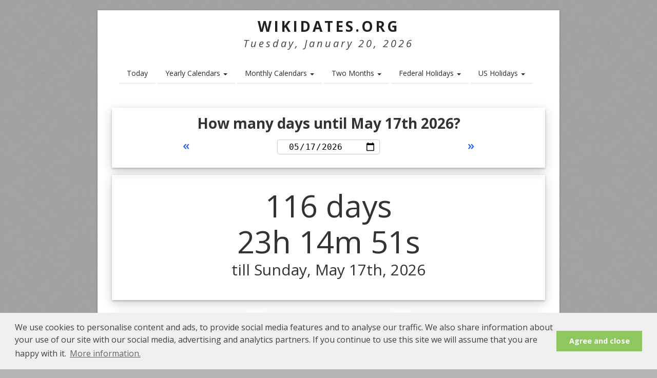

--- FILE ---
content_type: text/html; charset=UTF-8
request_url: https://www.wikidates.org/daystill/may-17.html
body_size: 5161
content:
<!DOCTYPE HTML>
<html lang="en">
<head>
<meta charset="utf-8" />
<meta name="viewport" content="width=device-width, initial-scale=1" />
<!--[if IE]><meta http-equiv='X-UA-Compatible' content='IE=edge,chrome=1'><![endif]-->
<title>How many days until May 17th 2026? | Wikidates.org</title>
<meta name=description content="How many days until May 17th 2026? Countdown to May 17th 2026. See here Day numbers, week numbers, Sunrise, sunset times, Moon phase, holidays and national days for May 17th 2026." />
<meta name=robots content="noodp,noydir" />
<link rel=canonical href="https://www.wikidates.org/daystill/may-17.html" />
<meta property="og:title" content="How many days until May 17th 2026? | Wikidates.org" />
<meta property="og:url" content="https://www.wikidates.org/daystill/may-17.html" />
<meta property="og:description" content="How many days until May 17th 2026? Countdown to May 17th 2026. See here Day numbers, week numbers, Sunrise, sunset times, Moon phase, holidays and national days for May 17th 2026." />
<meta property="og:image" content="https://www.wikidates.org/images/calendar.png" />
<meta property="og:type" content="article" />
<meta property="og:site_name" content="WikiDates.org" />
<meta property="og:locale" content="en_US" />
<meta property="fb:app_id" content="254268825378492" />
<style>* {margin:0;padding:0;border:none;}</style>
<link rel="stylesheet" href="/css/estyle.css" />
<link rel="preconnect" href="https://fonts.googleapis.com">
<link rel="preconnect" href="https://fonts.gstatic.com" crossorigin>
<link rel="preload" href="https://fonts.googleapis.com/css2?family=Open+Sans:ital,wght@0,300;0,400;0,500;0,600;0,700;0,800;1,300;1,400;1,500;1,600;1,700;1,800&display=swap" as="style" onload="this.onload=null;this.rel='stylesheet'">

<!--[if lt IE 9]><script src="http://html5shim.googlecode.com/svn/trunk/html5.js"></script><![endif]-->
<!--[if IE 7]><link rel="stylesheet" href="/css/font-awesome-ie7.min.css"><![endif]-->
<meta name="msvalidate.01" content="2D33ACAFF9F1D0AA29808BB870FE589A" />
<link rel="Shortcut Icon" href="/favicon.ico" type="image/x-icon" />
<script>
  (function(i,s,o,g,r,a,m){i['GoogleAnalyticsObject']=r;i[r]=i[r]||function(){
  (i[r].q=i[r].q||[]).push(arguments)},i[r].l=1*new Date();a=s.createElement(o),
  m=s.getElementsByTagName(o)[0];a.async=1;a.src=g;m.parentNode.insertBefore(a,m)
  })(window,document,'script','//www.google-analytics.com/analytics.js','ga');

  ga('create', 'UA-63861784-1', 'auto');
  ga('send', 'pageview');

</script>
<link rel="apple-touch-icon" sizes="57x57" href="/images/apple-icon-57x57.png">
<link rel="apple-touch-icon" sizes="60x60" href="/images/apple-icon-60x60.png">
<link rel="apple-touch-icon" sizes="72x72" href="/images/apple-icon-72x72.png">
<link rel="apple-touch-icon" sizes="76x76" href="/images/apple-icon-76x76.png">
<link rel="apple-touch-icon" sizes="114x114" href="/images/apple-icon-114x114.png">
<link rel="apple-touch-icon" sizes="120x120" href="/images/apple-icon-120x120.png">
<link rel="apple-touch-icon" sizes="144x144" href="/images/apple-icon-144x144.png">
<link rel="apple-touch-icon" sizes="152x152" href="/images/apple-icon-152x152.png">
<link rel="apple-touch-icon" sizes="180x180" href="/images/apple-icon-180x180.png">
<link rel="icon" type="image/png" sizes="192x192"  href="/images/android-icon-192x192.png">
<link rel="icon" type="image/png" sizes="32x32" href="/images/favicon-32x32.png">
<link rel="icon" type="image/png" sizes="96x96" href="/images/favicon-96x96.png">
<link rel="icon" type="image/png" sizes="16x16" href="/images/favicon-16x16.png">
<link rel="manifest" href="/images/manifest.json">
<meta name="msapplication-TileColor" content="#ffffff">
<meta name="msapplication-TileImage" content="/images/ms-icon-144x144.png">
<meta name="theme-color" content="#ffffff">
<!-- <script async src="//pagead2.googlesyndication.com/pagead/js/adsbygoogle.js"></script>
<script>
  (adsbygoogle = window.adsbygoogle || []).push({
    google_ad_client: "ca-pub-3622100587923190",
    enable_page_level_ads: true
  });
</script> -->
</head>
<body>
<div id="divBoxed" class="container">
<div class="transparent-bg"></div>
<div class="divPanel notop nobottom">
	<div class="row-fluid">
		<div class="span12">
			<div id="divLogo">
				<a href="/" id="divSiteTitle" title="WikiDates.org">WikiDates.org</a>
				<div id="divTagLine">
					Tuesday, January 20, 2026						
				</div>
			</div>
		</div>
	</div>
<div id="top">
<div class="row-fluid">
<div class="span12">
<div class="centered_menu">
<div class="navbar">
<button type="button" class="btn btn-navbar-highlight btn-large btn-primary" data-toggle="collapse" data-target=".nav-collapse">☰ MENU</button>
<div class="nav-collapse collapse">
<ul class="nav nav-pills ddmenu">
<li><a href="/todays-date.html" title="Today's Date">Today</a></li>
<li class="dropdown">
<a href="#" class="dropdown-toggle">Yearly Calendars <b class="caret"></b></a>
<ul class="dropdown-menu">
	<li class="dropdown"><a href="/2026-calendar.html">2026 Calendar</a></li>
	<li class="dropdown"><a href="/2027-calendar.html">2027 Calendar</a></li>
	<li class="dropdown"><a href="/2028-calendar.html">2028 Calendar</a></li>
	<li class="dropdown"><a href="/2029-calendar.html">2029 Calendar</a></li>
	<li class="dropdown"><a href="/2030-calendar.html">2030 Calendar</a></li>
</ul>
</li>
<li class="dropdown">
<a href="#" class="dropdown-toggle">Monthly Calendars <b class="caret"></b></a>
<ul class="dropdown-menu">
<li class="dropdown"><a href="/january-2026-calendar.html">January 2026 Calendar</a></li><li class="dropdown"><a href="/february-2026-calendar.html">February 2026 Calendar</a></li><li class="dropdown"><a href="/march-2026-calendar.html">March 2026 Calendar</a></li><li class="dropdown"><a href="/april-2026-calendar.html">April 2026 Calendar</a></li><li class="dropdown"><a href="/may-2026-calendar.html">May 2026 Calendar</a></li><li class="dropdown"><a href="/june-2026-calendar.html">June 2026 Calendar</a></li><li class="dropdown"><a href="/july-2026-calendar.html">July 2026 Calendar</a></li><li class="dropdown"><a href="/august-2026-calendar.html">August 2026 Calendar</a></li><li class="dropdown"><a href="/september-2026-calendar.html">September 2026 Calendar</a></li><li class="dropdown"><a href="/october-2026-calendar.html">October 2026 Calendar</a></li><li class="dropdown"><a href="/november-2026-calendar.html">November 2026 Calendar</a></li><li class="dropdown"><a href="/december-2026-calendar.html">December 2026 Calendar</a></li></ul>
</li>
<li class="dropdown">
	<a class="dropdown-toggle" href="#">Two Months <b class="caret"></b></a>
	<ul class="dropdown-menu">
		<li class="dropdown"><a href="/bi-monthly-2026-calendar.html">Two Months Calendar 2026</a></li>
		<li class="dropdown"><a href="/twm/january-and-february-2026-calendar.html">January and February 2026 Calendar</a></li>
		<li class="dropdown"><a href="/twm/february-and-march-2026-calendar.html">February and March 2026 Calendar</a></li>
		<li class="dropdown"><a href="/twm/march-and-april-2026-calendar.html">March and April 2026 Calendar</a></li>
		<li class="dropdown"><a href="/bi-monthly-2027-calendar.html">Two Months Calendar 2027</a></li>
	</ul>
</li>
<li class="dropdown">
	<a class="dropdown-toggle" href="#">Federal Holidays <b class="caret"></b></a>
	<ul class="dropdown-menu">
		<li class="dropdown"><a href="/federal-holidays/holidays-2026.html">Federal Holidays 2026</a></li>
		<li class="dropdown"><a href="/federal-holidays/holidays-2027.html">Federal Holidays 2027</a></li>
		<li class="dropdown"><a href="/federal-holidays/holidays-2028.html">Federal Holidays 2028</a></li>
		<li class="dropdown"><a href="/federal-holidays/holidays-2029.html">Federal Holidays 2029</a></li>
		<li class="dropdown"><a href="/federal-holidays/holidays-2030.html">Federal Holidays 2030</a></li>
	</ul>
</li>
<li class="dropdown">
	<a class="dropdown-toggle" href="#">US Holidays <b class="caret"></b></a>
	<ul class="dropdown-menu">
		<li class="dropdown"><a href="/american-holidays/holidays-2026.html">US Holidays 2026</a></li>
		<li class="dropdown"><a href="/american-holidays/holidays-2027.html">US Holidays 2027</a></li>
		<li class="dropdown"><a href="/american-holidays/holidays-2028.html">US Holidays 2028</a></li>
		<li class="dropdown"><a href="/american-holidays/holidays-2029.html">US Holidays 2029</a></li>
		<li class="dropdown"><a href="/american-holidays/holidays-2030.html">US Holidays 2030</a></li>
	</ul>
</li>	
</ul>
</div>
</div>
</div>
</div>
</div>
</div></div>
<div class="contentArea">
<div class="divPanel notop page-content"> 
<div class="row-fluid">
<div class="title-header clearfix">	
	<h1 class="center">How many days until May 17th 2026?</h1>
	<div class="daylinkx">
		<prev><prev><a href="/daystill/may-16.html" title="Previous Day">&laquo;</a></prev></prev>		<cent>
		<label><input type="date" timezone="America/Chicago" name="daystill" id="daystill" value="2026-05-17"></label>
		</cent>
		<next><next><a href="/daystill/may-18.html" title="Next Day">&raquo;</a></next></next>	
	</div>
</div>
<div class="title-header clearfix">	
<p id="daytill"></p>
<p id="time"></p>
<p id="tillday"></p>
</div>
<div class="flocol">
	<div class="date-span date-box">
	<p>• Time Zone: GMT-06:00</p>
	<p>• Time Zone ID: America/Chicago</p>
	<p>• Day numbers: 137</p>
	<p>• Week number: 20</p>
	<p>• Leap year: 2026 is not a leap year</p>
	<p>• Daylight Saving Time: Yes</p>
	</div>
	<div class="date-span date-box">
	<p><b>Sunrise, Sunset Times for May 17th 2026</b></p>
	<p>• Sunrise time: 06:27 am</p>
	<p>• Sunset time: 08:51 pm</p>
	<p>• Day length: 14h 23m</p>
	<p>• Source: <a rel="nofollow noopener" href="https://www.suntoday.org/sunrise-sunset/2026/may/17.html" title="Sunrise, Sunset times for May 17th 2026" target="_blank">suntoday.org</a></p>
	</div>
	<div class="date-span date-box">
	<p><b>Moon Phase for May 17th 2026</b></p>
	<p>• Moon Phase: Waxing Crescent</p>
	<p>• Illumination: 2%</p>
	<p>• Moon Age: 1.37 day(s)</p>
	<p>• Source: <a rel="nofollow noopener" href="https://www.mooninfo.org/moon-phases/may-17-2026.html" title="Moon phase for May 17th 2026" target="_blank">mooninfo.org</a></p>
	</div>
</div>
<div class="title-top">
<script defer src="//pagead2.googlesyndication.com/pagead/js/adsbygoogle.js
?client=ca-pub-3622100587923190" crossorigin="anonymous"></script>
<!-- wikidates_1 -->
<ins class="adsbygoogle"
     style="display:block"     
     data-ad-client="ca-pub-3622100587923190"
     data-ad-slot="2894099461"
     data-ad-format="auto"
     data-full-width-responsive="true"></ins>
<script defer type="text/javascript">
(adsbygoogle = window.adsbygoogle || []).push({});
</script>
</div>
<div class="title-header clearfix">
<h2>Holidays and National Days for May 17th 2026</h2>
</div>
<div class="flocol">
<div class="span4 box"><a class="lazyimage" href="/holiday/world-neurofibromatosis-awareness-day_1679.html" title="World Neurofibromatosis Awareness Day"><picture><source srcset="/wwholidays/256webp/world-neurofibromatosis-awareness-day_1679.webp" type="image/webp"><source srcset="/wwholidays/256/world-neurofibromatosis-awareness-day_1679.png" type="image/png"><img class="lazy" src="/images/blank.png" data-src="/wwholidays/256/world-neurofibromatosis-awareness-day_1679.png" alt="World Neurofibromatosis Awareness Day"></picture></a><a href="/holiday/world-neurofibromatosis-awareness-day_1679.html" title="World Neurofibromatosis Awareness Day"><h2>World Neurofibromatosis Awareness Day</h2></a></div><div class="span4 box"><a class="lazyimage" href="/holiday/international-day-against-homophobia-biphobia-and-transphobia_1670.html" title="International Day Against Homophobia, Biphobia and Transphobia"><picture><source srcset="/wwholidays/256webp/international-day-against-homophobia-biphobia-and-transphobia_1670.webp" type="image/webp"><source srcset="/wwholidays/256/international-day-against-homophobia-biphobia-and-transphobia_1670.png" type="image/png"><img class="lazy" src="/images/blank.png" data-src="/wwholidays/256/international-day-against-homophobia-biphobia-and-transphobia_1670.png" alt="International Day Against Homophobia, Biphobia and Transphobia"></picture></a><a href="/holiday/international-day-against-homophobia-biphobia-and-transphobia_1670.html" title="International Day Against Homophobia, Biphobia and Transphobia"><h2>International Day Against Homophobia, Biphobia and Transphobia</h2></a></div><div class="span4 box"><a class="lazyimage" href="/holiday/world-hypertension-day_1678.html" title="World Hypertension Day"><picture><source srcset="/wwholidays/256webp/world-hypertension-day_1678.webp" type="image/webp"><source srcset="/wwholidays/256/world-hypertension-day_1678.png" type="image/png"><img class="lazy" src="/images/blank.png" data-src="/wwholidays/256/world-hypertension-day_1678.png" alt="World Hypertension Day"></picture></a><a href="/holiday/world-hypertension-day_1678.html" title="World Hypertension Day"><h2>World Hypertension Day</h2></a></div><div class="span4 box"><a class="lazyimage" href="/holiday/take-your-parents-to-the-playground-day_1043.html" title="Take your Parents to the Playground Day"><picture><source srcset="/wwholidays/256webp/take-your-parents-to-the-playground-day_1043.webp" type="image/webp"><source srcset="/wwholidays/256/take-your-parents-to-the-playground-day_1043.png" type="image/png"><img class="lazy" src="/images/blank.png" data-src="/wwholidays/256/take-your-parents-to-the-playground-day_1043.png" alt="Take your Parents to the Playground Day"></picture></a><a href="/holiday/take-your-parents-to-the-playground-day_1043.html" title="Take your Parents to the Playground Day"><h2>Take your Parents to the Playground Day</h2></a></div><div class="span4 box"><a class="lazyimage" href="/holiday/pinot-grigio-day_1675.html" title="Pinot Grigio Day"><picture><source srcset="/wwholidays/256webp/pinot-grigio-day_1675.webp" type="image/webp"><source srcset="/wwholidays/256/pinot-grigio-day_1675.png" type="image/png"><img class="lazy" src="/images/blank.png" data-src="/wwholidays/256/pinot-grigio-day_1675.png" alt="Pinot Grigio Day"></picture></a><a href="/holiday/pinot-grigio-day_1675.html" title="Pinot Grigio Day"><h2>Pinot Grigio Day</h2></a></div><div class="span4 box"><a class="lazyimage" href="/holiday/stepmothers-day_1676.html" title="Stepmother's Day"><picture><source srcset="/wwholidays/256webp/stepmothers-day_1676.webp" type="image/webp"><source srcset="/wwholidays/256/stepmothers-day_1676.png" type="image/png"><img class="lazy" src="/images/blank.png" data-src="/wwholidays/256/stepmothers-day_1676.png" alt="Stepmother's Day"></picture></a><a href="/holiday/stepmothers-day_1676.html" title="Stepmother's Day"><h2>Stepmother's Day</h2></a></div></div>
<div class="title-top clearfix dateevent">
→ <a href="/day/2026/5/17.html" title="May 17, 2026 Holidays and National Days">See all Holidays and National Days for May 17, 2026</a>
</div>
<div class="title-top">
<script defer src="//pagead2.googlesyndication.com/pagead/js/adsbygoogle.js
?client=ca-pub-3622100587923190" crossorigin="anonymous"></script>
<!-- wikidates_1 -->
<ins class="adsbygoogle"
     style="display:block"     
     data-ad-client="ca-pub-3622100587923190"
     data-ad-slot="2894099461"
     data-ad-format="auto"
     data-full-width-responsive="true"></ins>
<script defer type="text/javascript">
(adsbygoogle = window.adsbygoogle || []).push({});
</script>
</div>
<div class="title-header clearfix"><h2>May 17 in History</h2><div class=historyh2><div class=historyh3>1540</div><div class=historyh4>Afghan chief Sher Khan defeats Mongul Emperor Humayun at Kanauj.</div></div><div class=historyh2x><div class=historyh3>1630</div><div class=historyh4>Italian Jesuit Niccolo Zucchi sees the belts on Jupiter’s surface.</div></div><div class=historyh2><div class=historyh3>1681</div><div class=historyh4>Louis XIV sends an expedition to aid James II in Ireland. As a result, England declares war on France.</div></div><div class=historyh2x><div class=historyh3>1756</div><div class=historyh4>Britain declares war on France.</div></div><div class=historyh2><div class=historyh3>1792</div><div class=historyh4>Merchants form the New York Stock Exchange at 70 Wall Street.</div></div><div class=historyh2x>→ See more: <a href="/history/may-17-in-history.html" title="May 17 in history">May 17 in History</a></div></div><div class="title-header clearfix">
	<div class="daylinkx">
		<prev><a href="/daystill/may-16.html" title="Previous Day">&laquo;</a></prev>		
		<cent>
		<label><input type="date" timezone="America/Chicago" name="daysstill" id="daysstill" value="2026-05-17"></label>
		</cent>
		<next><next><a href="/daystill/may-18.html" title="Next Day">&raquo;</a></next></next>	</div>
</div>
<div class="title-header clearfix">
<h3>You may so like</h3>
<p>• <a href="/calculate/117-days-from-today.html" title="117 days from today">117 days from today</a> would be May 17th 2026.</p>
<p>• Next day: <a href="/daystill/may-18.html" title="How many days till May 18th">How many days till May 18th?</a></p>
<p>• Previous Day: <a href="/daystill/may-16.html" title="How many days till May 16th?">How many days till May 16th?</a></p>
</div>
</div>
<div class="row-fluid">
</div>
</div>
</div>
<div id="divFooter" class="footerArea shadow">
<div class="divPanel"><div class="row-fluid"><div class="span12"><p class="copyright"> 
© 2026 <a href="/" title="WikiDates.org">WikiDates.org</a> - All rights reserved. | <a href="/cookie-policy.html">Cookie Policy</a> | <a href="/contact.html">Contact</a> | <a href="/sitemap.xml">Sitemap</a>
</p></div></div></div></div></div>
<script defer src="/js/jquery.min.js"></script> 
<script defer src="/js/bootstrap.min.js"></script>
<script defer src="/js/default.min.js"></script>
<script defer src="/js/lzload.js"></script>
<script defer src="/js/cookieconsent.min.js"></script>
<script defer src="https://printjs-4de6.kxcdn.com/print.min.js"></script>
<script defer type="text/javascript">
  (function(i,s,o,g,r,a,m){i['GoogleAnalyticsObject']=r;i[r]=i[r]||function(){
  (i[r].q=i[r].q||[]).push(arguments)},i[r].l=1*new Date();a=s.createElement(o),
  m=s.getElementsByTagName(o)[0];a.async=1;a.src=g;m.parentNode.insertBefore(a,m)
  })(window,document,'script','//www.google-analytics.com/analytics.js','ga');

  ga('create', 'UA-63861784-1', 'auto');
  ga('send', 'pageview');

</script>
<script defer type="text/javascript">
window.addEventListener("load", function(){
window.cookieconsent.initialise({
  "palette": {
    "popup": {
      "background": "#efefef",
      "text": "#404040"
    },
    "button": {
      "background": "#8ec760",
      "text": "#ffffff"
    }
  },
  "content": {
    "message": "We use cookies to personalise content and ads, to provide social media features and to analyse our traffic. We also share information about your use of our site with our social media, advertising and analytics partners. If you continue to use this site we will assume that you are happy with it.",
    "dismiss": "Agree and close",
    "link": "More information.",
	"href": "https://www.wikidates.org/cookie-policy.html"
  }
})});
</script>
<script async src="https://fundingchoicesmessages.google.com/i/pub-3622100587923190?ers=1" nonce="fMHyJNtk02EWbqxfnEr7Ig"></script><script nonce="fMHyJNtk02EWbqxfnEr7Ig">(function() {function signalGooglefcPresent() {if (!window.frames['googlefcPresent']) {if (document.body) {const iframe = document.createElement('iframe'); iframe.style = 'width: 0; height: 0; border: none; z-index: -1000; left: -1000px; top: -1000px;'; iframe.style.display = 'none'; iframe.name = 'googlefcPresent'; document.body.appendChild(iframe);} else {setTimeout(signalGooglefcPresent, 0);}}}signalGooglefcPresent();})();</script>
<script defer type="text/javascript">
var countDownDate=new Date("May 17, 2026 00:00:00").getTime(),x=setInterval(function(){d=new Date,localTime=d.getTime(),localOffset=6e4*d.getTimezoneOffset(),utc=localTime+localOffset,offset="-6",local=utc+36e5*offset;var e=new Date(local).getTime(),t=countDownDate-e,n=Math.floor(t/864e5),l=Math.floor(t%864e5/36e5),o=Math.floor(t%36e5/6e4),e=Math.floor(t%6e4/1e3);0==n?document.getElementById("daytill").innerHTML="":1==n?document.getElementById("daytill").innerHTML=n+" day":1<n&&(document.getElementById("daytill").innerHTML=n+" days"),document.getElementById("tillday").innerHTML="till Sunday, May 17th, 2026",document.getElementById("time").innerHTML=0==l&&0==o?e+"s ":0==l?o+"m "+e+"s ":l+"h "+o+"m "+e+"s ",t<0&&(setTimeout(function(){window.location.reload(!0)},15e3),new Audio("/audio/ring.mp3").play(),clearInterval(x),document.getElementById("time").innerHTML="&#128266;",document.getElementById("tillday").innerHTML="Today is Sunday, May 17th, 2026")},1e3);
</script>
<script defer src="/js/changedate2.js"></script>
</body>
</html>

--- FILE ---
content_type: text/html; charset=utf-8
request_url: https://www.google.com/recaptcha/api2/aframe
body_size: 268
content:
<!DOCTYPE HTML><html><head><meta http-equiv="content-type" content="text/html; charset=UTF-8"></head><body><script nonce="s_IW2DWZZlWmpS0HkLLcEw">/** Anti-fraud and anti-abuse applications only. See google.com/recaptcha */ try{var clients={'sodar':'https://pagead2.googlesyndication.com/pagead/sodar?'};window.addEventListener("message",function(a){try{if(a.source===window.parent){var b=JSON.parse(a.data);var c=clients[b['id']];if(c){var d=document.createElement('img');d.src=c+b['params']+'&rc='+(localStorage.getItem("rc::a")?sessionStorage.getItem("rc::b"):"");window.document.body.appendChild(d);sessionStorage.setItem("rc::e",parseInt(sessionStorage.getItem("rc::e")||0)+1);localStorage.setItem("rc::h",'1768891507564');}}}catch(b){}});window.parent.postMessage("_grecaptcha_ready", "*");}catch(b){}</script></body></html>

--- FILE ---
content_type: application/javascript
request_url: https://www.wikidates.org/js/changedate2.js
body_size: 205
content:
const monthname = ["january", "february", "march", "april", "may", "june", "july", "august", "september", "october", "november", "december"];
$(document).ready(function() {
    $('#daystill').change(function(){
      var date = new Date($('#daystill').val());
      day = date.getDate();
      month = date.getMonth() + 1;
      let month_name = monthname[month-1];
      year = date.getFullYear();
      url = "https://www.wikidates.org/daystill/"+month_name+"-"+day+".html";
      window.location.replace(url);
    });
});

$(document).ready(function() {
    $('#daysstill').change(function(){
      var date = new Date($('#daysstill').val());
      day = date.getDate();
      month = date.getMonth() + 1;
      let month_name = monthname[month-1];
      year = date.getFullYear();
      url = "https://www.wikidates.org/daystill/"+month_name+"-"+day+".html";
      window.location.replace(url);
    });
});

--- FILE ---
content_type: application/javascript; charset=utf-8
request_url: https://fundingchoicesmessages.google.com/f/AGSKWxUE_t1syxXNQ9uJwUpEoO_-DXC__Qh6g6h_6R96wUll34LwYUzw7SW6wSfUyGY8NAyejPs48zSAvhGwxPfvegGowW5szvCIF0S782a5tKkJjradpaOYo22d4YI2gYfEkjRbTPctHU_NsptBD_Gx3wjZsRWmz4OcA7IrXyeaaDh_wHfTdW2PX5E9aJdC/_/bannerfarm./template/ad./adstatic./adhood./buddyw_ad.
body_size: -1290
content:
window['79d43e42-26ec-4996-919e-eb32d97e1d41'] = true;